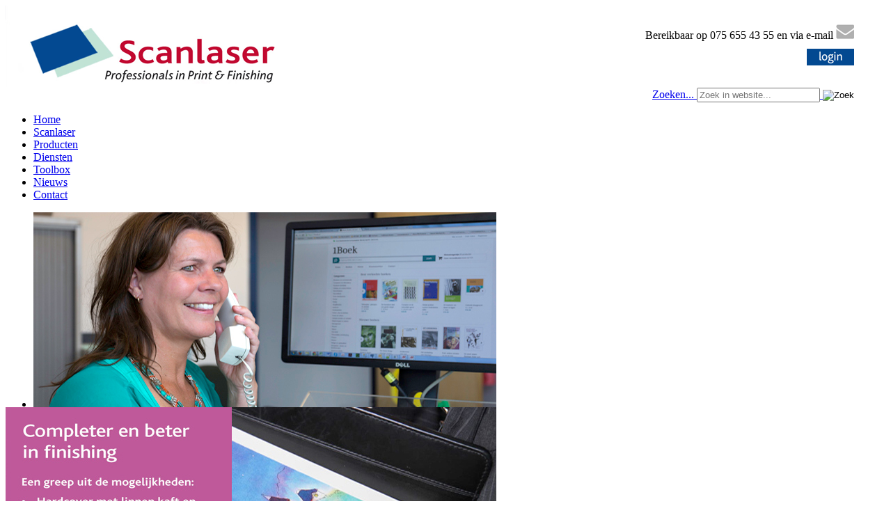

--- FILE ---
content_type: text/html; charset=utf-8
request_url: https://scanlaser.nl/index.php/toolbox/hardbound-indicator
body_size: 30636
content:
<!DOCTYPE html>
<html xmlns="http://www.w3.org/1999/xhtml" xml:lang="nl-nl" lang="nl-nl" dir="ltr">
<head>
<meta name="viewport" content="width=device-width, initial-scale=1.0" />
<script type="text/javascript" src="https://secure.leadforensics.com/js/193928.js" ></script>
<noscript><img alt="" src="https://secure.leadforensics.com/193928.png" style="display:none;" /></noscript>
<base href="https://scanlaser.nl/index.php/toolbox/hardbound-indicator" />
	<meta http-equiv="content-type" content="text/html; charset=utf-8" />
	<meta name="author" content="Super User" />
	<meta name="description" content="Scan Laser produceert dagelijks duizenden titels in oplage 1-800" />
	<meta name="generator" content="Joomla! - Open Source Content Management" />
	<title>Hardbound-indicator</title>
	<link href="/favicon.ico" rel="shortcut icon" type="image/vnd.microsoft.icon" />
	<link href="/cache/widgetkit/widgetkit-a678badb.css" rel="stylesheet" type="text/css" />
	<link href="/media/jui/css/bootstrap.min.css?2b19c34f1a20562fd5dc162c125b2569" rel="stylesheet" type="text/css" />
	<link href="/media/jui/css/bootstrap-responsive.min.css?2b19c34f1a20562fd5dc162c125b2569" rel="stylesheet" type="text/css" />
	<link href="/media/jui/css/bootstrap-extended.css?2b19c34f1a20562fd5dc162c125b2569" rel="stylesheet" type="text/css" />
	<link href="/modules/mod_djimageslider/themes/default/css/djimageslider.css" rel="stylesheet" type="text/css" />
	<link href="/modules/mod_maximenuck/themes/css3scanlaser/css/moo_maximenuhck.css" rel="stylesheet" type="text/css" />
	<link href="/modules/mod_maximenuck/themes/css3scanlaser/css/maximenuhck.php?monid=maximenuck" rel="stylesheet" type="text/css" />
	<link href="/modules/mod_maximenuck/assets/maximenuresponsiveck.css" rel="stylesheet" type="text/css" />
	<style type="text/css">

 .cloaked_email span:before { content: attr(data-ep-aa1ca); } .cloaked_email span:after { content: attr(data-ep-b782f); } 
#maximenuck div.floatck, #maximenuck ul.maximenuck li:hover div.floatck div.floatck, #maximenuck ul.maximenuck li:hover div.floatck:hover div.floatck div.floatck,
#maximenuck ul.maximenuck li.sfhover div.floatck div.floatck, #maximenuck ul.maximenuck li.sfhover div.floatck.sfhover div.floatck div.floatck {
left: auto !important;
height: auto;
width: auto;
display: none;
}

#maximenuck ul.maximenuck li:hover div.floatck, #maximenuck ul.maximenuck li:hover div.floatck li:hover div.floatck, #maximenuck ul.maximenuck li:hover div.floatck li:hover div.floatck li:hover div.floatck,
#maximenuck ul.maximenuck li.sfhover div.floatck, #maximenuck ul.maximenuck li.sfhover div.floatck li.sfhover div.floatck, #maximenuck ul.maximenuck li.sfhover div.floatck li.sfhover div.floatck li.sfhover div.floatck {
display: block;
left: auto !important;
height: auto;
width: auto;
}

div#maximenuck ul.maximenuck li.maximenuck.nodropdown div.floatck,
div#maximenuck ul.maximenuck li.maximenuck div.floatck li.maximenuck.nodropdown div.floatck,
div#maximenuck .maxipushdownck div.floatck div.floatck {
display: block !important;
}@media screen and (max-width: 524px) {#maximenuck .maximenumobiletogglericonck {display: block !important;font-size: 33px !important;text-align: right !important;padding-top: 10px !important;}#maximenuck ul.maximenuck .maximenumobiletogglerck ~ li.maximenuck.level1 {display: none !important;}#maximenuck ul.maximenuck .maximenumobiletogglerck:checked ~ li.maximenuck.level1 {display: block !important;}}@media screen and (max-width: 524px) {div#maximenuck ul.maximenuck li.maximenuck.nomobileck, div#maximenuck .maxipushdownck ul.maximenuck2 li.maximenuck.nomobileck { display: none !important; }}@media screen and (min-width: 525px) {div#maximenuck ul.maximenuck li.maximenuck.nodesktopck, div#maximenuck .maxipushdownck ul.maximenuck2 li.maximenuck.nodesktopck { display: none !important; }}
	</style>
	<script src="/media/jui/js/jquery.min.js" type="text/javascript"></script>
	<script src="/media/jui/js/jquery-noconflict.js" type="text/javascript"></script>
	<script src="/media/system/js/caption.js?2b19c34f1a20562fd5dc162c125b2569" type="text/javascript"></script>
	<script src="/media/jui/js/jquery-migrate.min.js?2b19c34f1a20562fd5dc162c125b2569" type="text/javascript"></script>
	<script src="/media/jui/js/bootstrap.min.js?2b19c34f1a20562fd5dc162c125b2569" type="text/javascript"></script>
	<script src="/media/jui/js/jquery.ui.core.min.js?2b19c34f1a20562fd5dc162c125b2569" type="text/javascript"></script>
	<script src="/cache/widgetkit/widgetkit-1650e063.js" type="text/javascript"></script>
	<script src="/media/djextensions/jquery-easing/jquery.easing.min.js" type="text/javascript"></script>
	<script src="/modules/mod_djimageslider/assets/js/slider.js?v=4.0.0" type="text/javascript"></script>
	<script type="text/javascript">
jQuery(window).on('load',  function() {
				new JCaption('img.caption');
			});
 var emailProtector=emailProtector||{};emailProtector.addCloakedMailto=function(g,l){var h=document.querySelectorAll("."+g);for(i=0;i<h.length;i++){var b=h[i],k=b.getElementsByTagName("span"),e="",c="";b.className=b.className.replace(" "+g,"");for(var f=0;f<k.length;f++)for(var d=k[f].attributes,a=0;a<d.length;a++)0===d[a].nodeName.toLowerCase().indexOf("data-ep-aa1ca")&&(e+=d[a].value),0===d[a].nodeName.toLowerCase().indexOf("data-ep-b782f")&&(c=d[a].value+c);if(!c)break;b.innerHTML=e+c;if(!l)break;b.parentNode.href="mailto:"+e+c}}; 

	</script>
 
<link href='https://fonts.googleapis.com/css?family=Open+Sans+Condensed:700' rel='stylesheet' type='text/css' />
<link href="/templates/pzc-template-joomla3/css/template.css" rel="stylesheet" type="text/css" />
<!--[if lt IE 9]>
<script src="/media/jui/js/html5.js"></script>
<![endif]-->
<!--[if lte IE 7]>
<link href="/templates/pzc-template-joomla3/css/template_IEold.css" rel="stylesheet" type="text/css" />
<![endif]-->
<!--[if IE 8]>
<link href="/templates/pzc-template-joomla3/css/template_IE8.css" rel="stylesheet" type="text/css" />
<![endif]-->
<!--[if IE 9]>
<link href="/templates/pzc-template-joomla3/css/template_IE9.css" rel="stylesheet" type="text/css" />
<![endif]-->




<script>
  (function(i,s,o,g,r,a,m){i['GoogleAnalyticsObject']=r;i[r]=i[r]||function(){
  (i[r].q=i[r].q||[]).push(arguments)},i[r].l=1*new Date();a=s.createElement(o),
  m=s.getElementsByTagName(o)[0];a.async=1;a.src=g;m.parentNode.insertBefore(a,m)
  })(window,document,'script','//www.google-analytics.com/analytics.js','ga');
  ga('create', 'UA-39529018-1', 'scanlaser.nl');
  ga('send', 'pageview');
</script>
<!-- Universal Google Analytics Plugin by PB Web Development -->

</head>

<body id="itemid-250">

	<div class="container">
	
		<!-- Begin Header-->
		<div class="header">
		
			<div class="header-inner">
			
								
								<div class="pos4">
					

<div class="custom"  >
	<div>
<table style="height: 125px; width: 100%;" border="0" cellspacing="0" cellpadding="0" bgcolor="#FFFFFF">
<tbody>
<tr>
<td style="width: 392px; height: 125px; text-align: left; vertical-align: top;" rowspan="4" bgcolor="#FFFFFF"><a href="http://www.scanlaser.nl/"><img src="/images/algemeen/scan-laser-logo.png" alt="" /></a>   </td>
<td style="height: 27px; text-align: right; vertical-align: bottom;" bgcolor="#FFFFFF"> </td>
<td style="width: 45px; height: 62px; text-align: right; vertical-align: middle;" rowspan="4" bgcolor="#FFFFFF"> </td>
</tr>
<tr>
<td style="height: 21px; text-align: right; vertical-align: middle;" bgcolor="#FFFFFF">Bereikbaar op 075 655 43 55 en via e-mail <a href="javascript:/* Dit e-mailadres is beschermd tegen spambots.*/" target="_blank"><img src="/images/algemeen/envelop.png" alt="" /><span class="cloaked_email ep_70a51ef2" style="display:none;"><span data-ep-b782f="" data-ep-aa1ca="c&#111;&#110;&#116;"><span data-ep-b782f="&#114;.&#110;&#108;" data-ep-aa1ca="&#97;&#99;t&#64;"><span data-ep-b782f="&#108;a&#115;&#101;" data-ep-aa1ca="&#115;&#99;&#97;&#110;"></span></span></span></span></a><script type="text/javascript">emailProtector.addCloakedMailto("ep_70a51ef2", 1);</script></td>
</tr>
<tr>
<td style="text-align: right; vertical-align: top;" bgcolor="#FFFFFF"><a href="https://pbs.scanlaser.nl/cgi-bin/WebObjects/PBS.woa" target="_blank"><img src="/images/algemeen/login-button.png" alt="" vspace="10" /></a></td>
</tr>
<tr>
<td style="text-align: right; vertical-align: bottom;" bgcolor="#FFFFFF"><a href="#"><!-- START: Modules Anywhere --><div class="search mod_search151">
	<form action="/toolbox/hardbound-indicator" method="post" class="form-inline" role="search">
		<label for="mod-search-searchword151" class="element-invisible">Zoeken...</label> <input name="searchword" id="mod-search-searchword151" maxlength="200"  class="inputbox search-query input-medium" type="search" size="20" placeholder="Zoek in website..." /> <input type="image" alt="Zoek" class="button" src="/templates/pzc-template-joomla3/images/searchButton.gif" onclick="this.form.searchword.focus();"/>		<input type="hidden" name="task" value="search" />
		<input type="hidden" name="option" value="com_search" />
		<input type="hidden" name="Itemid" value="250" />
	</form>
</div><!-- END: Modules Anywhere --></a></td>
</tr>
</tbody>
</table>
</div>
<p><span style="border-radius: 2px; text-indent: 20px; width: auto; padding: 0px 4px 0px 0px; text-align: center; font: bold 11px/20px 'Helvetica Neue',Helvetica,sans-serif; color: #ffffff; background: #bd081c  no-repeat scroll 3px 50% / 14px 14px; position: absolute; opacity: 1; z-index: 8675309; display: none; cursor: pointer;">Bewaren</span></p></div>

					<div class="clearfix"></div>
				</div><!--End Pos4-->
								
					
				
        				  <div class="navigation">
					<!-- debut Maximenu CK, par cedric keiflin -->
	<div class="maximenuckh ltr" id="maximenuck" style="z-index:10;">
        <div class="maxiroundedleft"></div>
        <div class="maxiroundedcenter">
            <ul class="_menu maximenuck">
								<label for="maximenuck-maximenumobiletogglerck" class="maximenumobiletogglericonck" style="display:none;">&#x2261;</label><input id="maximenuck-maximenumobiletogglerck" class="maximenumobiletogglerck" type="checkbox" style="display:none;"/>				<li data-level="1" class="maximenuck item127 first level1 " style="z-index : 12000;" ><a  data-hover="Home" class="maximenuck " href="/"><span class="titreck"  data-hover="Home">Home</span></a>
		</li><li data-level="1" class="maximenuck item128 parent level1 " style="z-index : 11999;" ><a  data-hover="Scanlaser" class="maximenuck " href="/scanlaser"><span class="titreck"  data-hover="Scanlaser">Scanlaser</span></a>
	<div class="floatck" style=""><div class="maxidrop-top"><div class="maxidrop-top2"></div></div><div class="maxidrop-main" style=""><div class="maxidrop-main2"><div class="maximenuck2 first " >
	<ul class="maximenuck2"><li data-level="2" class="maximenuck item228 first level2 " style="z-index : 11998;" ><a  data-hover="Over ons" class="maximenuck " href="/scanlaser/over-ons"><span class="titreck"  data-hover="Over ons">Over ons</span></a>
		</li><li data-level="2" class="maximenuck item229 level2 " style="z-index : 11997;" ><a  data-hover="Onze klanten" class="maximenuck " href="/scanlaser/onze-klanten"><span class="titreck"  data-hover="Onze klanten">Onze klanten</span></a>
		</li><li data-level="2" class="maximenuck item231 level2 " style="z-index : 11996;" ><a  data-hover="Certificering" class="maximenuck " href="/scanlaser/certificering"><span class="titreck"  data-hover="Certificering">Certificering</span></a>
		</li><li data-level="2" class="maximenuck item258 level2 " style="z-index : 11995;" ><a  data-hover="Portaal" class="maximenuck " href="/scanlaser/portaal"><span class="titreck"  data-hover="Portaal">Portaal</span></a>
		</li><li data-level="2" class="maximenuck item260 last level2 " style="z-index : 11994;" ><a  data-hover="Werken bij Scanlaser" class="maximenuck " href="/scanlaser/werken-bij-scanlaser"><span class="titreck"  data-hover="Werken bij Scanlaser">Werken bij Scanlaser</span></a>
	</li>
	</ul>
	<div class="clr"></div></div><div class="clr"></div></div></div><div class="maxidrop-bottom"><div class="maxidrop-bottom2"></div></div></div>
	</li><li data-level="1" class="maximenuck item147 parent level1 " style="z-index : 11993;" ><a  data-hover="Producten" class="maximenuck " href="/producten"><span class="titreck"  data-hover="Producten">Producten</span></a>
	<div class="floatck" style=""><div class="maxidrop-top"><div class="maxidrop-top2"></div></div><div class="maxidrop-main" style=""><div class="maxidrop-main2"><div class="maximenuck2 first " >
	<ul class="maximenuck2"><li data-level="2" class="maximenuck item236 first level2 " style="z-index : 11992;" ><a  data-hover="Paperbacks" class="maximenuck " href="/producten/paperbacks"><span class="titreck"  data-hover="Paperbacks">Paperbacks</span></a>
		</li><li data-level="2" class="maximenuck item237 level2 " style="z-index : 11991;" ><a  data-hover="Hardbounds" class="maximenuck " href="/producten/hardbounds"><span class="titreck"  data-hover="Hardbounds">Hardbounds</span></a>
		</li><li data-level="2" class="maximenuck item238 level2 " style="z-index : 11990;" ><a  data-hover="Manuals" class="maximenuck " href="/producten/manuals"><span class="titreck"  data-hover="Manuals">Manuals</span></a>
		</li><li data-level="2" class="maximenuck item239 level2 " style="z-index : 11989;" ><a  data-hover="Tijdschriften / Magazines" class="maximenuck " href="/producten/tijdschriften-magazines"><span class="titreck"  data-hover="Tijdschriften / Magazines">Tijdschriften / Magazines</span></a>
		</li><li data-level="2" class="maximenuck item240 level2 " style="z-index : 11988;" ><a  data-hover="Proefschriften" class="maximenuck " href="/producten/proefschriften"><span class="titreck"  data-hover="Proefschriften">Proefschriften</span></a>
		</li><li data-level="2" class="maximenuck item241 level2 " style="z-index : 11987;" ><a  data-hover="Mappen / Ringbanden" class="maximenuck " href="/producten/mappen-ringbanden"><span class="titreck"  data-hover="Mappen / Ringbanden">Mappen / Ringbanden</span></a>
		</li><li data-level="2" class="maximenuck item243 level2 " style="z-index : 11986;" ><a  data-hover="Brochures" class="maximenuck " href="/producten/brochures"><span class="titreck"  data-hover="Brochures">Brochures</span></a>
		</li><li data-level="2" class="maximenuck item242 level2 " style="z-index : 11985;" ><a  data-hover="Wire-o" class="maximenuck " href="/producten/wire-o"><span class="titreck"  data-hover="Wire-o">Wire-o</span></a>
		</li><li data-level="2" class="maximenuck item244 level2 " style="z-index : 11984;" ><a  data-hover="Facturen" class="maximenuck " href="/producten/facturen"><span class="titreck"  data-hover="Facturen">Facturen</span></a>
		</li><li data-level="2" class="maximenuck item274 last level2 " style="z-index : 11983;" ><a  data-hover="Productoverzicht" class="maximenuck " href="/producten/productoverzicht"><span class="titreck"  data-hover="Productoverzicht">Productoverzicht</span></a>
	</li>
	</ul>
	<div class="clr"></div></div><div class="clr"></div></div></div><div class="maxidrop-bottom"><div class="maxidrop-bottom2"></div></div></div>
	</li><li data-level="1" class="maximenuck item132 parent level1 " style="z-index : 11982;" ><a  data-hover="Diensten" class="maximenuck " href="/diensten"><span class="titreck"  data-hover="Diensten">Diensten</span></a>
	<div class="floatck" style=""><div class="maxidrop-top"><div class="maxidrop-top2"></div></div><div class="maxidrop-main" style=""><div class="maxidrop-main2"><div class="maximenuck2 first " >
	<ul class="maximenuck2"><li data-level="2" class="maximenuck item254 first level2 " style="z-index : 11981;" ><a  data-hover="Logistieke mogelijkheden" class="maximenuck " href="/diensten/logistieke-mogelijkheden"><span class="titreck"  data-hover="Logistieke mogelijkheden">Logistieke mogelijkheden</span></a>
		</li><li data-level="2" class="maximenuck item255 last level2 " style="z-index : 11980;" ><a  data-hover="Verzendmogelijkheden" class="maximenuck " href="/diensten/verzendmogelijkheden"><span class="titreck"  data-hover="Verzendmogelijkheden">Verzendmogelijkheden</span></a>
	</li>
	</ul>
	<div class="clr"></div></div><div class="clr"></div></div></div><div class="maxidrop-bottom"><div class="maxidrop-bottom2"></div></div></div>
	</li><li data-level="1" class="maximenuck item148 active parent level1 " style="z-index : 11979;" ><a  data-hover="Toolbox" class="maximenuck " href="/toolbox"><span class="titreck"  data-hover="Toolbox">Toolbox</span></a>
	<div class="floatck" style=""><div class="maxidrop-top"><div class="maxidrop-top2"></div></div><div class="maxidrop-main" style=""><div class="maxidrop-main2"><div class="maximenuck2 first " >
	<ul class="maximenuck2"><li data-level="2" class="maximenuck item259 first level2 " style="z-index : 11978;" ><a  data-hover="Papiersoorten" class="maximenuck " href="/toolbox/papiersoorten"><span class="titreck"  data-hover="Papiersoorten">Papiersoorten</span></a>
		</li><li data-level="2" class="maximenuck item245 level2 " style="z-index : 11977;" ><a  data-hover="PDF aanleverspecificaties" class="maximenuck " href="/toolbox/pdf-aanleverspecificaties"><span class="titreck"  data-hover="PDF aanleverspecificaties">PDF aanleverspecificaties</span></a>
		</li><li data-level="2" class="maximenuck item246 level2 " style="z-index : 11976;" ><a  data-hover="PBS getting started" class="maximenuck " href="/toolbox/pbs-getting-started"><span class="titreck"  data-hover="PBS getting started">PBS getting started</span></a>
		</li><li data-level="2" class="maximenuck item247 level2 " style="z-index : 11975;" ><a  data-hover="Filezilla FTP Client" class="maximenuck " href="/toolbox/filezilla-ftp-client"><span class="titreck"  data-hover="Filezilla FTP Client">Filezilla FTP Client</span></a>
		</li><li data-level="2" class="maximenuck item248 level2 " style="z-index : 11974;" ><a  data-hover="Handleiding CSV bestanden" class="maximenuck " href="/toolbox/handleiding-csv-bestanden"><span class="titreck"  data-hover="Handleiding CSV bestanden">Handleiding CSV bestanden</span></a>
		</li><li data-level="2" class="maximenuck item249 level2 " style="z-index : 11973;" ><a  data-hover="Rugdikte-indicator" class="maximenuck " href="/toolbox/rugdikte-indicator"><span class="titreck"  data-hover="Rugdikte-indicator">Rugdikte-indicator</span></a>
		</li><li data-level="2" class="maximenuck item250 current active level2 " style="z-index : 11972;" ><a  data-hover="Hardbound-indicator" class="maximenuck " href="/toolbox/hardbound-indicator"><span class="titreck"  data-hover="Hardbound-indicator">Hardbound-indicator</span></a>
		</li><li data-level="2" class="maximenuck item251 level2 " style="z-index : 11971;" ><a  data-hover="Kleurpagina zw/w maken" class="maximenuck " href="/toolbox/kleurpagina-zw-w-maken"><span class="titreck"  data-hover="Kleurpagina zw/w maken">Kleurpagina zw/w maken</span></a>
		</li><li data-level="2" class="maximenuck item252 level2 " style="z-index : 11970;" ><a  data-hover="Crop - bleed - trim - art box" class="maximenuck " href="/toolbox/crop-bleed-trim-art-box"><span class="titreck"  data-hover="Crop - bleed - trim - art box">Crop - bleed - trim - art box</span></a>
		</li><li data-level="2" class="maximenuck item253 last level2 " style="z-index : 11969;" ><a  data-hover="Downloads" class="maximenuck " href="/toolbox/downloads"><span class="titreck"  data-hover="Downloads">Downloads</span></a>
	</li>
	</ul>
	<div class="clr"></div></div><div class="clr"></div></div></div><div class="maxidrop-bottom"><div class="maxidrop-bottom2"></div></div></div>
	</li><li data-level="1" class="maximenuck item146 parent level1 " style="z-index : 11968;" ><a  data-hover="Nieuws" class="maximenuck " href="/nieuws"><span class="titreck"  data-hover="Nieuws">Nieuws</span></a>
	<div class="floatck" style=""><div class="maxidrop-top"><div class="maxidrop-top2"></div></div><div class="maxidrop-main" style=""><div class="maxidrop-main2"><div class="maximenuck2 first " >
	<ul class="maximenuck2"><li data-level="2" class="maximenuck item230 first level2 " style="z-index : 11967;" ><a  data-hover="Nieuwsoverzicht" class="maximenuck " href="/nieuws/nieuwsoverzicht"><span class="titreck"  data-hover="Nieuwsoverzicht">Nieuwsoverzicht</span></a>
		</li><li data-level="2" class="maximenuck item232 level2 " style="z-index : 11966;" ><a  data-hover="Nieuwsbrieven" class="maximenuck " href="/nieuws/nieuwsbrieven"><span class="titreck"  data-hover="Nieuwsbrieven">Nieuwsbrieven</span></a>
		</li><li data-level="2" class="maximenuck item233 level2 " style="z-index : 11965;" ><a  data-hover="Persberichten" class="maximenuck " href="/nieuws/persberichten"><span class="titreck"  data-hover="Persberichten">Persberichten</span></a>
		</li><li data-level="2" class="maximenuck item234 level2 " style="z-index : 11964;" ><a  data-hover="In de media" class="maximenuck " href="/nieuws/in-de-media"><span class="titreck"  data-hover="In de media">In de media</span></a>
		</li><li data-level="2" class="maximenuck item235 last level2 " style="z-index : 11963;" ><a  data-hover="Fotoalbums" class="maximenuck " href="/nieuws/fotoalbums"><span class="titreck"  data-hover="Fotoalbums">Fotoalbums</span></a>
	</li>
	</ul>
	<div class="clr"></div></div><div class="clr"></div></div></div><div class="maxidrop-bottom"><div class="maxidrop-bottom2"></div></div></div>
	</li><li data-level="1" class="maximenuck item145 last level1 " style="z-index : 11962;" ><a  data-hover="Contact" class="maximenuck " href="/contact"><span class="titreck"  data-hover="Contact">Contact</span></a></li>            </ul>
        </div>
        <div class="maxiroundedright"></div>
        <div style="clear:both;"></div>
    </div>
    <!-- fin maximenuCK -->

					<div class="clearfix"></div>
					</div><!--End Navigation-->
								
        				  <div class="visual">
					
<div style="border: 0px !important;">
<div id="djslider-loader119" class="djslider-loader djslider-loader-default" data-animation='{"auto":"1","looponce":"0","transition":"easeInOutExpo","css3transition":"","duration":"2000","delay":8000}' data-djslider='{"id":"119","slider_type":"2","slide_size":"665","visible_slides":1,"direction":"left","show_buttons":"0","show_arrows":"0","preload":"800","css3":"0"}' tabindex="0">
    <div id="djslider119" class="djslider djslider-default" style="height: 280px; width: 665px; max-width: 665px !important;">
        <div id="slider-container119" class="slider-container">
        	<ul id="slider119" class="djslider-in">
          		          			<li style="margin: 0 0px 0px 0 !important; height: 280px; width: 665px;">
          					            											<img class="dj-image" src="/images/visuals/visual-011.jpg" alt="Visual 11"  style="width: 100%; height: auto;"/>
																									
						
					</li>
                          			<li style="margin: 0 0px 0px 0 !important; height: 280px; width: 665px;">
          					            											<img class="dj-image" src="/images/visuals/visual-006.jpg" alt="Visual 6"  style="width: 100%; height: auto;"/>
																									
						
					</li>
                          			<li style="margin: 0 0px 0px 0 !important; height: 280px; width: 665px;">
          					            											<img class="dj-image" src="/images/visuals/visual-012.jpg" alt="Visual 12"  style="width: 100%; height: auto;"/>
																									
						
					</li>
                        	</ul>
        </div>
                    </div>
<img src="/images/visuals/visual-blok-001.jpg" width="325" heigth="280" alt="">
</div>
</div>
<div class="djslider-end" style="clear: both" tabindex="0"></div>

					<div class="clearfix"></div>
					</div>
								
								<div class="bigimage">
					<div aria-label="breadcrumbs" role="navigation">
	<ul itemscope itemtype="https://schema.org/BreadcrumbList" class="breadcrumb">
					<li class="active">
				<span class="divider icon-location"></span>
			</li>
		
						<li itemprop="itemListElement" itemscope itemtype="https://schema.org/ListItem">
											<a itemprop="item" href="/" class="pathway"><span itemprop="name">Start</span></a>
					
											<span class="divider">
							<img src="/media/system/images/arrow.png" alt="" />						</span>
										<meta itemprop="position" content="1">
				</li>
							<li itemprop="itemListElement" itemscope itemtype="https://schema.org/ListItem">
											<a itemprop="item" href="/toolbox" class="pathway"><span itemprop="name">Toolbox</span></a>
					
											<span class="divider">
							<img src="/media/system/images/arrow.png" alt="" />						</span>
										<meta itemprop="position" content="2">
				</li>
							<li itemprop="itemListElement" itemscope itemtype="https://schema.org/ListItem" class="active">
					<span itemprop="name">
						Hardbound-indicator					</span>
					<meta itemprop="position" content="3">
				</li>
				</ul>
</div>

					<div class="clearfix"></div>
				</div><!--End Bigimage-->
								
				<div class="clearfix"></div>
			</div><!--End Header-Inner-->
		</div><!--End Header-->
		
		<!-- Begin Container content-->
		<div class="container-content">
		
						
			<div class="row">
			
								
				<div id="content" class="span12">
				
														
					<div id="system-message-container">
	</div>
  
					<div class="item-page" itemscope itemtype="http://schema.org/Article">
	<meta itemprop="inLanguage" content="nl-NL" />
				<div class="page-header">
		<h2 itemprop="name">
												Hardbound-indicator									</h2>
							</div>
					
	
	
		
								<span itemprop="articleBody">
		<p>Toelichting op de indicatoren</p>
<p>Hieronder treft u twee links aan die u helpen bij het aanleveren van de omslagen voor hardbound boeken. Scanlaser wijst er op dat er altijd sprake kan zijn van een zekere tolerantie. Ofschoon bovenstaande indicatoren zich in de praktijk reeds hebben bewezen, kunnen er geen rechten aan de uitkomst van deze indicatoren worden ontleend.</p>
<ul>
<li>Voor verlijmd hardbound boeken geldt een maximaal trimbox formaat van 670x333mm;</li>
<li>Voor verlijmd hardbound koffietafel-/vierkante boeken geldt een maximaal trimbox formaat van 670x326mm;</li>
<li>Voor stofomslag hardbound boeken geldt een maximaal trimbox formaat van 670x303mm;</li>
<li>Voor stofomslag hardbound koffietafel-/vierkante boeken geldt een maximaal trimbox formaat van 670x296mm.</li>
</ul>
<p> </p>
<p><a href="/hardbound/verlijmd.html" target="_blank"><img src="/images/algemeen/buttons-hardbound-1.png" alt="" /></a></p>
<p> </p>
<p><a href="/hardbound/stofomslag.html" target="_blank"><img src="/images/algemeen/buttons-hardbound-2.png" alt="" /></a></p>
<p> </p>
<p> </p>
<p> </p>
<p> </p>
<p> </p>
<p> </p>
<p> </p>	</span>

	
						 </div>
				</div><!--Content -->
				
								
			</div><!--End Row-->
		</div><!--End Container Content-->		
		
		<!-- Begin Footer -->
		<div class="footer">
			  

<div class="custom"  >
	<table id="foot" style="height: 228px; width: 1000px;" border="0" cellspacing="0" cellpadding="0">
<tbody>
<tr>
<td class="data_prod" style="text-align: center; width: 996px;" colspan="8"><img src="/images/algemeen/spacer.gif" alt="" height="30" /></td>
</tr>
<tr>
<td class="data_prod" style="width: 56.95px;"> </td>
<td class="data_foot" style="vertical-align: top; width: 167.1px;">
<p><strong>Scanlaser bv</strong><br />Symon Spiersweg 4<br />1506 RZ Zaandam<br />T 075 6554355</p>
</td>
<td class="data_prod" style="width: 29.1167px; padding-left: 15px;"><img src="/images/algemeen/lijn-vert-100.png" alt="" /></td>
<td class="data_foot" style="vertical-align: top; width: 240.133px;">
<p>BTW NL 0058.23.869.B.01<br />KvK 35017036</p>
</td>
<td class="data_prod" style="width: 29.1167px; padding-left: 15px;"><img src="/images/algemeen/lijn-vert-100.png" alt="" /></td>
<td class="data_foot" style="vertical-align: top; width: 240.15px;">&gt; <a class="box_blauw" title="Leveringsvoorwaarden" href="/pdfdocs/algemeen/algemene_lev.voorwaarden.pdf" target="_blank" rel="noopener noreferrer">Algemene Leveringsvoorwaarden</a><br /> &gt; <a class="box_blauw" title="Bijlage Bijzondere Bepaling Bescherming Persoonsgegevens" href="/pdfdocs/algemeen/SL_bijzondere_bepalingen_bescherming_persoonsgegevens.pdf" target="_blank" rel="noopener noreferrer">Bijlage Bijzondere Bepaling<br />   Bescherming Persoonsgegevens</a><br /> &gt; <a class="box_blauw" title="Privacyverklaring" href="/pdfdocs/algemeen/Privacy_verklaring_Scanlaser-04-2022.pdf" target="_blank" rel="noopener noreferrer">Privacyverklaring</a><br /> &gt; <a class="box_blauw" title="Sitemap" href="/index.php/sitemap/">Sitemap</a></td>
<td class="data_foot" style="width: 56.9333px;"> </td>
</tr>
<tr>
<td class="data_prod" style="text-align: center; width: 996px;" colspan="8"><img src="/images/algemeen/spacer.gif" alt="" height="30" /></td>
</tr>
<tr>
<td class="bottomcol_prod" style="height: 35px; text-align: center; vertical-align: middle; width: 996px;" colspan="8">Copyright 2024 Scanlaser</td>
</tr>
</tbody>
</table>
<p> </p>
<p><span style="border-radius: 2px; text-indent: 20px; width: auto; padding: 0px 4px 0px 0px; text-align: center; font: bold 11px/20px 'Helvetica Neue',Helvetica,sans-serif; color: #ffffff; background: #bd081c  no-repeat scroll 3px 50% / 14px 14px; position: absolute; opacity: 1; z-index: 8675309; display: none; cursor: pointer;">Bewaren</span></p>
<p><span style="border-radius: 2px; text-indent: 20px; width: auto; padding: 0px 4px 0px 0px; text-align: center; font: bold 11px/20px 'Helvetica Neue',Helvetica,sans-serif; color: #ffffff; background: #bd081c  no-repeat scroll 3px 50% / 14px 14px; position: absolute; opacity: 1; z-index: 8675309; display: none; cursor: pointer;">Bewaren</span></p>
<p><span style="border-radius: 2px; text-indent: 20px; width: auto; padding: 0px 4px 0px 0px; text-align: center; font: bold 11px/20px 'Helvetica Neue',Helvetica,sans-serif; color: #ffffff; background: #bd081c  no-repeat scroll 3px 50% / 14px 14px; position: absolute; opacity: 1; z-index: 8675309; display: none; cursor: pointer;">Bewaren</span></p></div>

			  <!--  <p>&copy; www.scanlaser.nl 2026</p> -->
		</div>
    <!--End Footer-->			
		
	</div><!--Container-->	
	
	<!-- Begin body_bottom -->
	<div class="body_bottom"> 
			<p class="pull-right"><a href="#" id="back-top">&uarr; Top</a></p> 
  </div>  
  <!--End Footer2-->	
		
		
	
</body>
</html>


--- FILE ---
content_type: text/plain
request_url: https://www.google-analytics.com/j/collect?v=1&_v=j102&a=555175011&t=pageview&_s=1&dl=https%3A%2F%2Fscanlaser.nl%2Findex.php%2Ftoolbox%2Fhardbound-indicator&ul=en-us%40posix&dt=Hardbound-indicator&sr=1280x720&vp=1280x720&_u=IEBAAAABAAAAACAAI~&jid=1617813402&gjid=67874955&cid=338222231.1768999645&tid=UA-39529018-1&_gid=83778277.1768999645&_r=1&_slc=1&z=616095700
body_size: -450
content:
2,cG-7MRGK76TCN